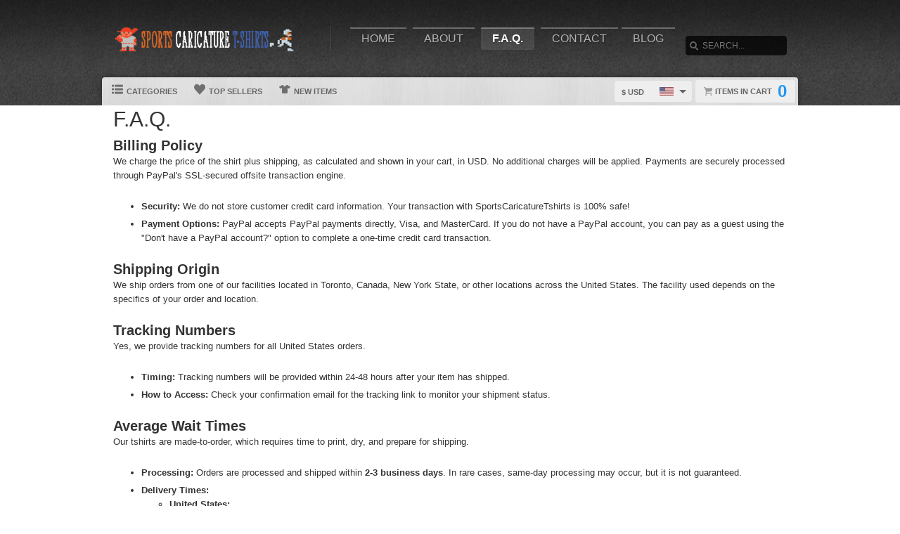

--- FILE ---
content_type: text/html; charset=UTF-8
request_url: https://www.sportscaricaturetshirts.com/faq
body_size: 4421
content:
<!DOCTYPE html>
<html lang="en">
<head>
	<meta charset="utf-8" />
	<title>FAQ | Retro | Sports | Caricature | Tshirts</title><link rel="shortcut icon" href="/favicon.ico" />
	<link rel="manifest" href="/manifest.json">
	<link rel="stylesheet" href="/css/style.css?v=d9a16db
"/>
	<!-- font awesome css -->
	<link rel="stylesheet" href="https://cdnjs.cloudflare.com/ajax/libs/font-awesome/6.5.1/css/all.min.css" integrity="sha512-DTOQO9RWCH3ppGqcWaEA1BIZOC6xxalwEsw9c2QQeAIftl+Vegovlnee1c9QX4TctnWMn13TZye+giMm8e2LwA==" crossorigin="anonymous" referrerpolicy="no-referrer"><link rel="apple-touch-icon" href="touch-icon-iphone.png">
	<link rel="apple-touch-icon" sizes="152x152" href="/images/siteicons/icon-152x152.png"><meta name="theme-color" content="#212121" />
	<meta name="msapplication-navbutton-color" content="#212121" />
	<meta name="apple-mobile-web-app-status-bar-style" content="black-translucent">
	<meta name="viewport" content="width=device-width, initial-scale=1, maximum-scale=10, user-scalable=0" />
	<meta name="description" content="Browse through our wide range of retro, sports caricature t shirts, they make awesome gifts for the whole family! We print all our designs on a variety of products for you to choose from, including tshirts, tank tops, aprons, hoodies, baby one pieces, phone cases and more." />
	<meta name="keywords" content="Tshirts, Tee shirts, T-shirts, Tees, Shirts, Graphic tees, Graphic t shirts, customized shirts, Gift Ideas, 	                    Quality, hoodie, sweater, t shirt , hooded sweatshirt, aprons, tank top, baby onesies, toddler, v-neck, phone 	                    case, ladies, mens, whole family" /> <meta property="og:type" content="product"/>
		<meta property="og:title" content="FAQ | Retro | Sports | Caricature | Tshirts"/>
		<meta property="og:description" content="Browse through our wide range of retro, sports caricature t shirts, they make awesome gifts for the whole family! We print all our designs on a variety of products for you to choose from, including tshirts, tank tops, aprons, hoodies, baby one pieces, phone cases and more."/>
		<meta property="og:url" content="https://www.sportscaricaturetshirts.com/faq"/>
		<meta property="og:site_name" content="wwwsportscaricaturetshirtscom"/>
		<meta property="og:image" content="https://d1w8c6s6gmwlek.b-cdn.net/sportscaricaturetshirts.com/storefiles/logo.png">
		<link rel="image_src" href="https://d1w8c6s6gmwlek.b-cdn.net/sportscaricaturetshirts.com/storefiles/logo.png"><script type="text/javascript" src="https://code.jquery.com/jquery-3.7.1.min.js"></script><!-- main core -->
	<script async src="/js/core-min.js?v=d9a16db
"></script>
	
	<!-- jquery Zoom -->
	<script async src="/js/jquery.zoom-min.js?v=d9a16db
" defer></script></head><body id="siteBody" class="" data-theme="blue" data-bg="white">
<a class="skip-main" href="#search-input">Skip to main content</a>
<a id="top"></a><div id="container">
	<header id="branding" class="" role="banner">
		<div class="wrap">
			<div id="header">
				<div id="brandingLogo"><a href="/"><img src="https://d1w8c6s6gmwlek.b-cdn.net/sportscaricaturetshirts.com/storefiles/logo.png" alt="SportsCaricatureTshirts" /></a></div>
				<nav id="navigation" role="navigation">
					<a id="navigationToggle" href="#navigationMenu">Menu</a>
					<ul id="navigationMenu">
						<li ><a href="/">Home</a></li>
						<li ><a href="/about">About</a></li>
					 	<li class="active"><a href="/faq">F.A.Q.</a></li>
						<li ><a href="/contact">Contact</a></li><li ><a href="/blog">Blog</a></li></ul>
				</nav>
				<aside id="search">
					<form method="post" action="/search">
					<label for="search-input" class="visuallyhidden">Search</label><br />
						<input id="search-input" tabindex="-1" type="text" name="Search" placeholder="Search..." value="" />
						<input id="search-submit" tabindex="0" type="submit" value="Search" />
					</form>
				</aside>

			</div>
	<div id="subnavigation"><nav>
		<ul><li id="categoryMainMenu"><a><span class="icon categories"></span> Categories</a></li><li ><a href="/topsellers"><span class="icon topsellers"></span> Top Sellers</a></li><li ><a href="/new"><span class="icon newitems"></span> New Items</a></li></ul>
	
	</nav>
	
	<div id="cart">
		<a href="https://www.sportscaricaturetshirts.com/cart"><span class="cart-text">Items in cart</span><var>0</var></a>
	</div>
	<div id="currency">
		<div class="currencyselect">
			<div id="currencydrop" class="dropdown" data-currency="1">
				<span><div alt="USD" class="flagicon flag-us currencyMenuFlag"></div> $ USD</span>
				<ul>
					<li data-currency="1"><div alt="USD" class="flagicon flag-us currencyFlag"></div> $ USD</li>
					<li data-currency="5"><div alt="CAD" class="flagicon flag-ca currencyFlag"></div> $ CAD</li>
					<li data-currency="3"><div alt="GBP" class="flagicon flag-gb currencyFlag"></div> &pound; GBP</li>
					<li data-currency="4"><div alt="AUD" class="flagicon flag-au currencyFlag"></div> $ AUD</li>
					<li data-currency="2"><div alt="EUR" class="flagicon flag-eu currencyFlag"></div> &euro; EUR</li>
				</ul>
			</div>
		</div>
	</div></div>
		</div>
	</header><div class="categoryMainMenu" role="complementary"><nav id="sidebar-categories">
			<h4><a href="#sidebar-categories">Categories</a></h4>
			<ul><li class="active"><a href="/">All</a></li> <li >
				<a href="/cat/baseball">Baseball</a></li> <li >
				<a href="/cat/basketball">Basketball</a></li> <li >
				<a href="/cat/boxing">Boxing</a></li> <li >
				<a href="/cat/cartoon">Cartoon</a></li> <li >
				<a href="/cat/football">Football</a></li> <li >
				<a href="/cat/hockey">Hockey</a></li> <li >
				<a href="/cat/movies">Movies</a></li> <li >
				<a href="/cat/retro">Retro</a></li> <li >
				<a href="/cat/soccer">Soccer</a></li> <li >
				<a href="/cat/sports">Sports</a></li> <li >
				<a href="/cat/tennis">Tennis</a></li> <li >
				<a href="/cat/tv">TV</a></li> <li >
				<a href="/cat/various">Various</a></li> <li >
				<a href="/cat/video_game">Video Game</a></li> <li >
				<a href="/cat/wrestling">Wrestling</a></li> </ul></nav></div>
	<input type="hidden" id="selectedCategory" value="" /><div class="wrapper">
    <div id="body" role="main">
    <div id="holiday-snow"></div>
    <div id="holiday-halloween"></div><input type="hidden" id="categoryPositionId" value="2"><div class="wrap"><noscript><span class="notice error">The browser you are currently using has JavaScript disabled. This site may not function properly without JavaScript enabled. </span></noscript><section id="main" role="main">
		<section id="content">

			<h1>F.A.Q.</h1>
			<h3><strong>Billing Policy</strong></h3><p>We charge the price of the shirt plus shipping, as calculated and shown in your cart, in USD. No additional charges will be applied. Payments are securely processed through PayPal's SSL-secured offsite transaction engine.</p><ul><li><strong>Security:</strong> We do not store customer credit card information. Your transaction with SportsCaricatureTshirts is 100% safe!</li><li><strong>Payment Options:</strong> PayPal accepts PayPal payments directly, Visa, and MasterCard. If you do not have a PayPal account, you can pay as a guest using the "Don't have a PayPal account?" option to complete a one-time credit card transaction.</li></ul><h3><strong>Shipping Origin</strong></h3><p>We ship orders from one of our facilities located in Toronto, Canada, New York State, or other locations across the United States. The facility used depends on the specifics of your order and location.</p><h3><strong>Tracking Numbers</strong></h3><p>Yes, we provide tracking numbers for all United States orders.</p><ul><li><strong>Timing:</strong> Tracking numbers will be provided within 24-48 hours after your item has shipped.</li><li><strong>How to Access:</strong> Check your confirmation email for the tracking link to monitor your shipment status.</li></ul><h3><strong>Average Wait Times</strong></h3><p>Our tshirts are made-to-order, which requires time to print, dry, and prepare for shipping.</p><ul><li><strong>Processing:</strong> Orders are processed and shipped within <strong>2-3 business days</strong>. In rare cases, same-day processing may occur, but it is not guaranteed.</li><li><strong>Delivery Times:</strong><ul><li><strong>United States:</strong><ul><li>RUSH Service: 3-5 business days after ordering.</li><li>STANDARD Shipping: 5-8 business days after ordering.</li></ul></li><li><strong>International:</strong> Delivery times vary by destination.</li></ul></li></ul><p>We use USPS for shipping in the United States. Please check your confirmation email for tracking details.</p><h3><strong>Return Policy</strong></h3><p>SportsCaricatureTshirts offers a <strong>100% Satisfaction Guarantee Return Policy</strong>.</p><ul><li><strong>Defective Items:</strong> Buyers are responsible for returning any defective shirts in their original packaging and in new condition. A full refund will be issued for defective or poor-quality orders.</li><li><strong>Non-Defective Items:</strong> Since our shirts are custom-made, we cannot issue refunds for items ordered in the wrong size or due to dissatisfaction with the fit. However, we can accept returns or exchanges for items that do not fit or are unwanted, provided they are in their original condition.</li><li><strong>Timeline:</strong> All returns and exchanges must be completed within <strong>15 days of purchase</strong>.</li></ul><p><strong>How to Initiate a Return:</strong><br>For more details or to request a return, please contact us at <a href="mailto:caricaturetshirts@gmail.com"><strong>caricaturetshirts@gmail.com</strong></a>. We will provide you with the return address and discuss your available options. Upon receipt of the returned item, SportsCaricatureTshirts will issue a refund.</p>
			</dl>

		</section>
	</section></div>
<div id="overlay"></div><nav id="breadcrumb" class="wrap">
		<ul>
			<li class="top"><a aria-label="Top of page" href="#top">Top of Page</a></li>
			<li class="home"><a aria-label="Home" href="/">Home</a></li><li><a aria-label="Home page" href="#">Faq</a></li></ul>
	</nav>
</div>

			<footer id="siteinfo" role="contentinfo">
			<div class="wrap">
				<div id="footer">
					<div id="siteinfo-payment">
						<h3>Payment Methods</h3><img src="/images/payments_paypal.png" alt="PayPal"> <img src="/images/payments_creditcards.png" alt="creditcards" /></div>
				<div id="siteinfo-contact">
					<h3>Contact Us</h3>
					<ul><li>caricaturetshirts@gmail.com</li></ul>
				</div>
				<div id="siteinfo-address"><h3>Address</h3>901 N Market St Suite #112<br />
Wilmington, DE 19801</div>
			
				<div class="clear"></div>
				<hr />
				
					<div id="siteinfo-company">
						<h3>Company</h3>
						<ul>
							<li><a aria-label="About" href="/about">About Us</a></li>
							<li><a aria-label="Contact" href="/contact">Contact Us</a></li>
							<li><a aria-label="Privacy" href="/privacy">Privacy Policy</a></li>
							<li><a aria-label="Terms and Conditions" href="/terms">Terms & Conditions</a></li>
							<li><a aria-label="Returns and Refunds" href="/returns">Refund Policy</a></li>
							<li><a aria-label="Shipping Policy" href="/shipping">Shipping Policy</a></li>
						</ul>
					</div>
					<div id="siteinfo-community">
						<h3>Support</h3>
						<ul>
							<li><a aria-label="Frequently asked questions" href="/faq">F.A.Q.</a></li>
							<li><a aria-label="Sizing chart" href="/sizing">Sizing Chart</a></li>
							<li><a aria-label="Customer Service" href="/service">Customer Service</a></li>
							<li><a aria-label="Copyright" href="/copyright">Copyright / DCMA</a></li>
						</ul>
					</div>
					<div id="siteinfo-social">
						<h3>Social Media</h3>
						<ul><li><a aria-label="Bookmark us" href="javascript:bookmark_us('https://www.sportscaricaturetshirts.com','wwwsportscaricaturetshirtscom')"><i class="fa fa-bookmark" aria-hidden="true"></i> Bookmark</a></li>
						</ul>
					</div>
				</div>
                <hr />
                <div id="siteinfo-content">
						<p class="copyright"><p><strong>©2025 SportsCaricatureTshirts</strong></p></p>
					</div>
			</div>
		</footer>

	</div>

</div>
</body></html>